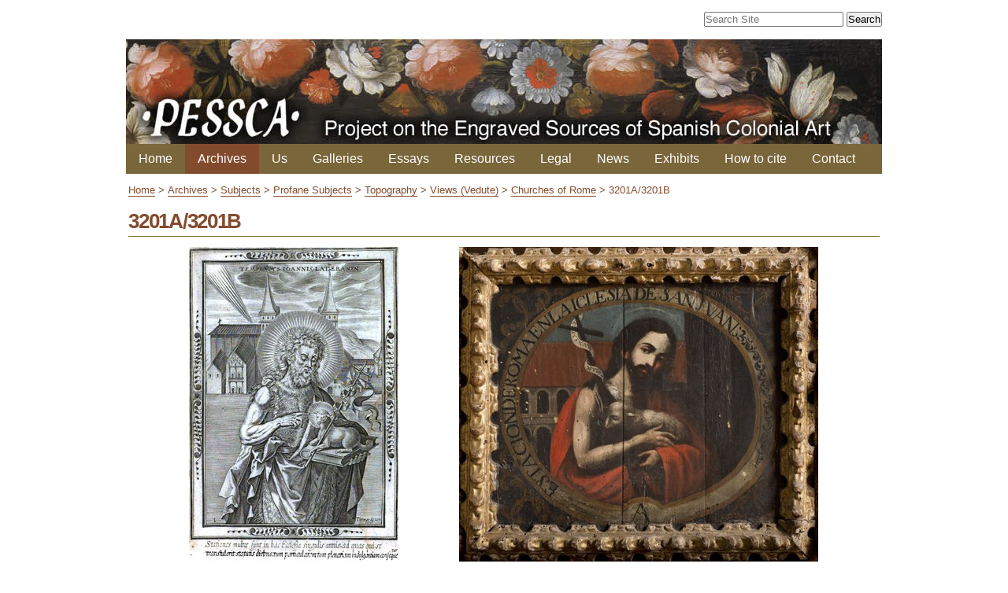

--- FILE ---
content_type: text/html;charset=utf-8
request_url: https://colonialart.org/archives/subjects/profane-subjects/topography/views-vedute/churches-of-rome/3201a-3201b
body_size: 3039
content:
<!DOCTYPE html PUBLIC "-//W3C//DTD XHTML 1.0 Transitional//EN" "http://www.w3.org/TR/xhtml1/DTD/xhtml1-transitional.dtd"><html xmlns="http://www.w3.org/1999/xhtml">
<head><base href="https://colonialart.org/archives/subjects/profane-subjects/topography/views-vedute/churches-of-rome/3201a-3201b/" /><meta http-equiv="Content-Type" content="text/html; charset=utf-8" /><link rel="stylesheet" type="text/css" media="screen" href="https://colonialart.org/portal_css/Sunburst%20Theme/reset-cachekey-7669c15ccf164ce550847ee0455b23e7.css" /><link rel="stylesheet" type="text/css" href="https://colonialart.org/portal_css/Sunburst%20Theme/base-cachekey-ed197b570635a473824e2426146006a1.css" /><link rel="stylesheet" type="text/css" media="screen" href="https://colonialart.org/portal_css/Sunburst%20Theme/resourceplone.app.jquerytools.overlays-cachekey-785b9e1cc1c19735d1e80e798c227b93.css" /><style type="text/css" media="screen">@import url(https://colonialart.org/portal_css/Sunburst%20Theme/resourceplone.formwidget.autocompletejquery.autocomplete-cachekey-b0c94fb7615c05a411f596ea9e3249b1.css);</style><link rel="stylesheet" type="text/css" href="https://colonialart.org/portal_css/Sunburst%20Theme/themediazotheme.colonialartstaticmain-cachekey-1ea07db3a38617664fc10fb3075f8d6d.css" /><link rel="canonical" href="https://colonialart.org/archives/subjects/profane-subjects/topography/views-vedute/churches-of-rome/3201a-3201b" /><link rel="apple-touch-icon" href="https://colonialart.org/touch_icon.png" /><link rel="next" href="https://colonialart.org/archives/subjects/profane-subjects/topography/views-vedute/churches-of-rome/3202a-3202b" title="Go to next item" /><link rel="search" href="https://colonialart.org/@@search" title="Search this site" /><meta name="viewport" content="width=device-width, initial-scale=0.6666, maximum-scale=1.0, minimum-scale=0.6666" /><meta name="generator" content="Plone - http://plone.org" />
    <title>3201A/3201B — Colonial Art</title>
    <link rel="shortcut icon" type="image/x-icon" href="/++theme++updated-mobile/static/favicon.ico" />
    <link rel="stylesheet" type="text/css" media="screen" href="/++theme++updated-mobile/static/main.css?v=11" />
</head>
<body class="template-correspondence_view portaltype-correspondence site-colonialart section-archives subsection-subjects subsection-subjects-profane-subjects subsection-subjects-profane-subjects-topography icons-on userrole-anonymous"><p class="hiddenStructure">
  <a accesskey="2" href="https://colonialart.org/archives/subjects/profane-subjects/topography/views-vedute/churches-of-rome/3201a-3201b#content">Skip to content.</a> |

  <a accesskey="6" href="https://colonialart.org/archives/subjects/profane-subjects/topography/views-vedute/churches-of-rome/3201a-3201b#portal-globalnav">Skip to navigation</a>
</p><p class="hiddenStructure">Personal tools</p><div id="visual-portal-wrapper">

   <div id="portal-top">
        <div id="portal-searchbox">

    <form id="searchGadget_form" action="https://colonialart.org/@@search">

        <div class="LSBox">
        <label class="hiddenStructure" for="searchGadget">Search Site</label>

        <input name="SearchableText" type="text" size="18" title="Search Site" placeholder="Search Site" accesskey="4" class="searchField" id="searchGadget" />

        <input class="searchButton" type="submit" value="Search" />

        

        <div class="LSResult" id="LSResult"><div class="LSShadow" id="LSShadow"></div></div>
        </div>
    </form>

    <div id="portal-advanced-search" class="hiddenStructure">
        <a href="https://colonialart.org/@@search" accesskey="5">
            Advanced Search…
        </a>
    </div>

</div>
        <div id="banner">
            <a title="Project on the Engraved Sources of Colonial Art" href="https://colonialart.org">
            <img src="/++theme++updated-mobile/static/transparent.gif" title="Project on the Engraved Sources of Colonial Art" /></a>
        </div>
    </div>
    <p class="hiddenStructure">Navigation</p>
    <div class="gl-mobile-menu"><header class="header"><input class="menu-btn" type="checkbox" id="menu-btn" />
    <div class="menu-btn-wrapper"><label class="menu-icon" for="menu-btn">
        <span class="navicon"></span>
    </label></div>
    <ul class="menu">
                <li class="plain"><a href="https://colonialart.org">
                    Home
            </a></li><li class="selected"><a href="https://colonialart.org/archives">
                    Archives
            </a></li><li class="plain"><a href="https://colonialart.org/us">
                    Us
            </a></li><li class="plain"><a href="https://colonialart.org/galleries">
                    Galleries
            </a></li><li class="plain"><a href="https://colonialart.org/essays">
                    Essays
            </a></li><li class="plain"><a href="https://colonialart.org/resources">
                    Resources
            </a></li><li class="plain"><a href="https://colonialart.org/legal">
                    Legal
            </a></li><li class="plain"><a href="https://colonialart.org/news">
                    News
            </a></li><li class="plain"><a href="https://colonialart.org/exhibits">
                    Exhibits
            </a></li><li class="plain"><a href="https://colonialart.org/citations">
                    How to cite
            </a></li><li class="plain"><a href="https://colonialart.org/contact">
                    Contact
            </a></li>
          </ul>
    </header></div>
    <div id="portal-globalnav"></div>
    <div id="portal-column-content">

            <div id="viewlet-above-content"><div id="portal-breadcrumbs">

    <span id="breadcrumbs-home">
        <a href="https://colonialart.org">Home</a>
        <span class="breadcrumbSeparator">
	    &gt;
        </span>
    </span>
    <span id="breadcrumbs-1" dir="ltr">
        
            <a href="https://colonialart.org/archives">Archives</a>
            <span class="breadcrumbSeparator">
		&gt;
            </span>
            
         
    </span>
    <span id="breadcrumbs-2" dir="ltr">
        
            <a href="https://colonialart.org/archives/subjects">Subjects</a>
            <span class="breadcrumbSeparator">
		&gt;
            </span>
            
         
    </span>
    <span id="breadcrumbs-3" dir="ltr">
        
            <a href="https://colonialart.org/archives/subjects/profane-subjects">Profane Subjects</a>
            <span class="breadcrumbSeparator">
		&gt;
            </span>
            
         
    </span>
    <span id="breadcrumbs-4" dir="ltr">
        
            <a href="https://colonialart.org/archives/subjects/profane-subjects/topography">Topography</a>
            <span class="breadcrumbSeparator">
		&gt;
            </span>
            
         
    </span>
    <span id="breadcrumbs-5" dir="ltr">
        
            <a href="https://colonialart.org/archives/subjects/profane-subjects/topography/views-vedute">Views (Vedute)</a>
            <span class="breadcrumbSeparator">
		&gt;
            </span>
            
         
    </span>
    <span id="breadcrumbs-6" dir="ltr">
        
            <a href="https://colonialart.org/archives/subjects/profane-subjects/topography/views-vedute/churches-of-rome">Churches of Rome</a>
            <span class="breadcrumbSeparator">
		&gt;
            </span>
            
         
    </span>
    <span id="breadcrumbs-7" dir="ltr">
        
            
            
            <span id="breadcrumbs-current">3201A/3201B</span>
         
    </span>

</div>
</div>

            
                <div class="">

                    

                    

    <dl class="portalMessage info" id="kssPortalMessage" style="display:none">
        <dt>Info</dt>
        <dd></dd>
    </dl>



                    
                        <div id="content">

                            

                            

                             <div id="viewlet-above-content-title"></div>
                             
                                 
                                 
            
            <h1 class="documentFirstHeading">3201A/3201B</h1>
        
                             
                             <div id="viewlet-below-content-title">
</div>

                             
                                 
                                 
            
            
        
                             

                             <div id="viewlet-above-content-body"></div>
                             <div id="content-core">
                                 
    

    <div class="bdiv">
	    <h1>3201A/3201B</h1>
            <table class="preview-image-wrapper">
                <tr>
        			<th> </th>
        			
            			<th style="width:266px"><a style="border:none !important;" href="https://colonialart.org/artworks/3201a/view"><img src="https://colonialart.org/artworks/3201a/@@images/06575115-d385-49ff-81b2-6c5da32d38a8.jpeg" alt="3201A" title="More information" height="400" width="266" /></a>
            				<div>
            					<a style="border:none !important; display:block;" title="More information" href="https://colonialart.org/artworks/3201a/view">Templum S. Ioannis Lateran.</a>
            				</div>
            				<div>
            					<a title="More information" style="display:block;width:100%;padding-bottom:0.5em;" href="https://colonialart.org/artworks/3201a/view">Thomas de Leu (1571-1611/1612)</a>
            				</div>
            			</th>
            			<th> </th>
        			
        			
            			<th style="width:456px"><a style="border:none !important;" href="https://colonialart.org/artworks/3201b/view"><img src="https://colonialart.org/artworks/3201b/@@images/9f557e0f-bac1-4146-97a5-1a76bda62ad5.jpeg" alt="3201B" title="More information" height="400" width="456" /></a>
            				<div>
            					<a style="border:none !important; display:block;" title="More information" href="https://colonialart.org/artworks/3201b/view">Estacion de Roma en la Iglesia de San Juan</a>
            				</div>
            				<div>
            					<a title="More information" style="display:block;width:100%;padding-bottom:0.5em;" href="https://colonialart.org/artworks/3201b/view">Unidentified Quito Artist</a>
            				</div>
            			</th>
            			<th> </th>
        			
                </tr>
            </table>
</div>


<dl>
    
    
</dl>

    

                             </div>
                             <div id="viewlet-below-content-body">



    <div class="visualClear"><!-- --></div>

    <div class="documentActions">
        

        

    </div>

</div>

                            
                        </div>
                    

                    
                </div>
            

            <div id="viewlet-below-content">



    

        <div class="listingBar">

          


            <a class="next" href="https://colonialart.org/archives/subjects/profane-subjects/topography/views-vedute/churches-of-rome/3202a-3202b" title="Go to next item">
               
                 Next:
                 3202A/3202B
               
                »
            </a>

           

       </div>

   





</div>
        </div>
    <div id="portal-footer-wrapper">
            
                
<div class="portletWrapper" data-portlethash="706c6f6e652e6c656674636f6c756d6e0a636f6e746578740a2f636f6c6f6e69616c6172740a666f6f746572" id="portletwrapper-706c6f6e652e6c656674636f6c756d6e0a636f6e746578740a2f636f6c6f6e69616c6172740a666f6f746572"><div class="portletStaticText portlet-static-footer"><p style="text-align: center; "><img src="https://colonialart.org/other-images/logos/pessca/@@images/6ffffc3d-29ec-4520-91a7-91b1b11c49be.png" alt="PESSCA" class="image-inline" title="PESSCA" /></p></div>

</div>




            
        </div><ul id="portal-siteactions">

    <li id="siteaction-sitemap"><a href="https://colonialart.org/sitemap" accesskey="3" title="Site Map">Site Map</a></li>
    <li id="siteaction-accessibility"><a href="https://colonialart.org/accessibility-info" accesskey="0" title="Accessibility">Accessibility</a></li>
    <li id="siteaction-contact"><a href="https://colonialart.org/contact-info" accesskey="9" title="Contact">Contact</a></li>
</ul>
</div><script async="" src="https://www.googletagmanager.com/gtag/js?id=UA-1214324-10"></script><script>
  window.dataLayer = window.dataLayer || [];
  function gtag(){dataLayer.push(arguments);}
  gtag('js', new Date());

  gtag('config', 'UA-1214324-10');
</script><script type="text/javascript" src="https://colonialart.org/portal_javascripts/Sunburst%20Theme/resourceplone.app.jquery-cachekey-0100221b5e502f6b62a6c4ed717b8224.js"></script><script type="text/javascript" src="https://colonialart.org/portal_javascripts/Sunburst%20Theme/resourceplone.formwidget.autocompletejquery.autocomplete.min-cachekey-48fd50b53b4234f71914aa09c11728df.js"></script></body>
</html>